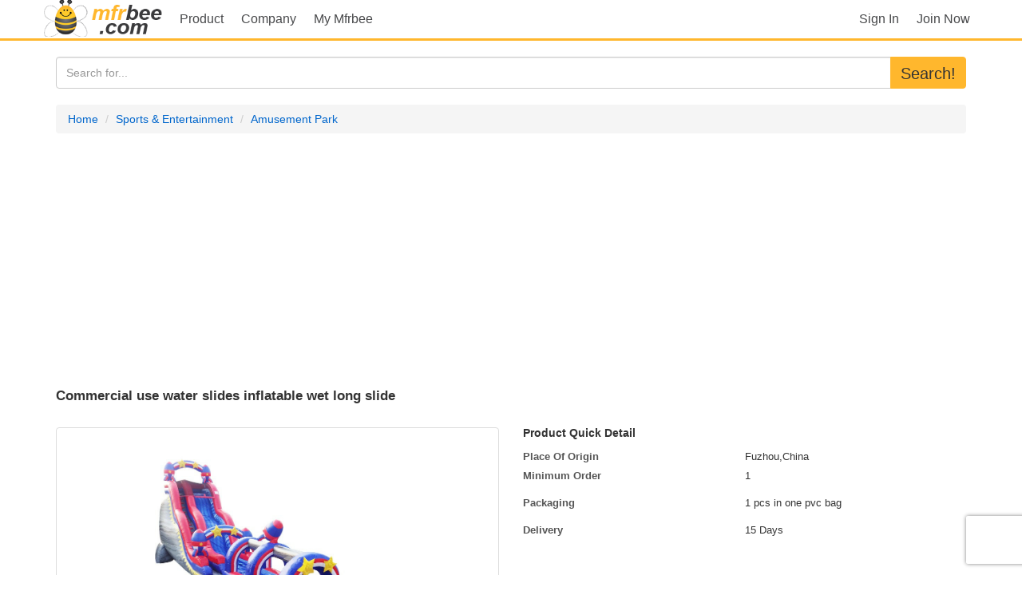

--- FILE ---
content_type: text/html; charset=UTF-8
request_url: https://www.mfrbee.com/mf_product/220895/commercial_use_water_slides_inflatable_wet_long_slide.html
body_size: 6897
content:
<!DOCTYPE html>
<html lang="en">
  <head>
    <meta http-equiv="X-UA-Compatible" content="IE=edge">
    <title>Commercial Use Water Slides Inflatable Wet Long Slide - Mfrbee.com</title>

    <meta http-equiv="Content-Type" content="text/html; charset=utf-8" />
    <meta name="keywords" content="inflatable bouncer with water slide,kids jumper inflatable bouncer,cheap amusement inflatable bouncer" /> 
    <meta name="description" content="Commercial Use Water Slides Inflatable Wet Long Slide, Find Details About Commercial Use Water Slides Inflatable Wet Long Slide, Commercial Use Water Slides Inflatable Wet Long Slide From Amusement Park Supplier Or Manufacturer-fujian All Fun New Material Technology Co.,ltd" />
    <meta name="viewport" content="width=device-width, initial-scale=1.0" />
    
        <!-- Bootstrap core CSS -->
    <link href="/bs/css/bootstrap.min.css" rel="stylesheet">
    <link href="/bs/css/m.css?v=20260111" rel="stylesheet">

    <link rel="shortcut icon" href="/bs/images/favicon.ico" type="image/x-icon" />

    <!-- ga code -->
    		
		<script>
		  (function(i,s,o,g,r,a,m){i['GoogleAnalyticsObject']=r;i[r]=i[r]||function(){
		  (i[r].q=i[r].q||[]).push(arguments)},i[r].l=1*new Date();a=s.createElement(o),
		  m=s.getElementsByTagName(o)[0];a.async=1;a.src=g;m.parentNode.insertBefore(a,m)
		  })(window,document,'script','//www.google-analytics.com/analytics.js','ga');

		  ga('create', 'UA-12541597-2', 'auto');
		  ga('send', 'pageview');

		</script>
		    
        
    
    <script async src="https://pagead2.googlesyndication.com/pagead/js/adsbygoogle.js?client=ca-pub-8950696053610864"
     crossorigin="anonymous"></script>
     
    <script src="https://www.recaptcha.net/recaptcha/api.js?render=6LcMZpAUAAAAAFzYHYe4P1n9C8hBNtrTi0QwQLTh"></script>
    <script>
    grecaptcha.ready(function() {
        grecaptcha.execute('6LcMZpAUAAAAAFzYHYe4P1n9C8hBNtrTi0QwQLTh', {action: 'homepage'}).then(function(token) {
          jQuery('[name=token]').val(token);
        });
    });
    </script>
    
    
      </head>

  <body>
  <header class="navbar m_nav_bg navbar-static-top bs-docs-nav" id="top">
  
      <div class="container">
        <div class="navbar-header">
          <button type="button" class="navbar-toggle collapsed" data-toggle="collapse" data-target=".bs-navbar-collapse">
            <span class="sr-only">Toggle navigation</span>
            <span class="icon-bar"></span>
            <span class="icon-bar"></span>
            <span class="icon-bar"></span>
          </button>
          <a class="navbar-brand" href="//www.mfrbee.com/"></a>
        </div>
        <nav class="collapse navbar-collapse bs-navbar-collapse">
        
        <ul class="nav nav-pills navbar-nav">
            <li  ><a href="/">Product</a></li>
            <li ><a href="/company/">Company</a></li>
            <!--
            <li ><a href="/rfq/"  onClick="ga('send', 'event', 'Rfq', 'click', 'view_list',1);">RFQ</a></li> -->
            <li ><a href="/my_home.php" >My Mfrbee</a></li>
          </ul>
          <!-- i am super -->
        <ul class="nav navbar-nav nav-pills navbar-right">
                    <li ><a href="/login.php" >Sign In</a></li > 
          <li> <a class="m2" href="/reg.php" onClick="ga('send', 'event', 'User', 'click', 'signup',1);">Join Now</a></li>
          
                  </ul>
        
        </nav>
      </div>
    
</header>

<div class="container">


<div class="row">
  <div class="col-sm-12 col-xs-12  col-md-12 col-lg-12">
    <form id="search_form" method="post" action="/search.php">

    <div class="input-group">
      
      <input type="text" value=""  name="q" id="q" class="form-control" placeholder="Search for...">
      <span class="input-group-btn">
        <button class="btn btn-default" type="submit" onClick="ga('send', 'event', 'User', 'click', 'product_search',1);">Search!</button>
      </span>
    </div><!-- /input-group -->
    </form>

  </div><!-- /.col-lg-12 -->
</div><!-- /.row -->
<!-- first row -->
<div class="row">

	<div class="col-sm-12 col-xs-12  col-md-12 col-lg-12 mpad">
	
	<ol class="breadcrumb">
		<li><a href='/'  >Home</a></li>
		<li><a   href='/dir/Sports+%26+Entertainment/'>Sports & Entertainment</a></li>	  
		<li><a href='/dir/Sports+%26+Entertainment/Amusement+Park/'>Amusement Park</a></li>
	</ol>    
   
	<h1>Commercial use water slides inflatable wet long slide</h1>
	
	</div>
</div> <!-- end with first row -->

<!-- second row begin with image panel -->
<div class="row">
		<!-- begin with main panel -->
		<div class="col-sm-12 col-xs-12  col-md-6 col-lg-6 mpad">
			<div class="thumbnail">
				<a id="imglink" href="//img2.mfrbee.com/uimg/18/117/40850_220895_1_Commercial_use_water_slides_inflatable_wet_long_slide.jpg"> <img  alt="Commercial use water slides inflatable wet long slide" class="w_350" src="//img2.mfrbee.com/uimg/18/117/40850_220895_1_Commercial_use_water_slides_inflatable_wet_long_slide.jpg" fetchpriority="high" /></a>
			</div>
							<div class="row">
					<div class="thumbnail pull-left">
						<img src="//img2.mfrbee.com/uimg/18/117/40850_220895_1_t_Commercial_use_water_slides_inflatable_wet_long_slide.jpg" alt="more images of Commercial use water slides inflatable wet long slide" id="thumb_0" class="w_100"  />
					</div>
							
									</div>
					</div>  <!-- end with left image panel -->
		<!-- begin with right text panel -->
		<div class="col-sm-12 col-xs-12  col-md-6 col-lg-6">
					   	<h2>Product Quick Detail</h2>
								
				  <dl class="dl-horizontal">
					  											<dt>Place Of Origin</dt>
						<dd>Fuzhou,China</dd>
																					<dt>Minimum Order</dt>
						<dd>1</dd>
														
				  </dl>
				  
				  <dl class="dl-horizontal">
					  <dt>Packaging</dt>
				  	  <dd>1 pcs in one pvc bag</dd>
			  	  </dl>

				  <dl class="dl-horizontal">
					<dt>Delivery</dt>
					<dd>15 Days</dd>
				  </dl>
			<!--end quick detail -->
					</div>  <!-- end with text panel -->
	
</div><!-- end  sencond row with image and text panel -->

<!-- third row begin with ad,specifications and inquire button -->
<div class="row">
	<p><button onclick="location.href='#iq_loc';" class="btn btn-primary pull-right">Inquire</button></p>
	
   	<div class="row">
   		<div class="page-header col-xs-12">
			<h3>Specifications</h3>
		</div>
		<div id="spec"  class="col-xs-12">
   			<p> Product Description </p> <p> Oem Custom Big Water Slides for Kids and Adults Outdoor Inflatable Games </p> <p> Product Details </p> <p> Name:Rocket commercial long water slide<br> Material:Commercial grade pvc tarppaulin,1000D/18oz,high tensile,tearing and abrasion strength.Lead free,Azo freen,fire-retarded,waterproof and uv resistance.<br> Size: 19x4.7x6.7 or customzied<br> Logo:Digital printing, handing painting or silk printing<br> MOQ:1pcs </p> <p> Warranty:1-2 years </p> <p> ODM/OEM:Available<br> Accessories:CE/UL air blower as per your req ueset,ground stake,repair material according to your product,manual,needle and thread<br> Package:Inflatables packed in PVC carrying bag and carton for the blowers </p> <p> Feature </p> <p> 1. Air filled by continuous working blower<br> 2. Strong & wind-resistant<br> 3. Various designs with great fun, great safety and vivid colors<br> 4. Customized sizes,designs and logos acceptable<br> 5. Full-digital printing protected by a liquid protection film<br> 6. Quick set up: 5-10minutes </p>
   		</div>
   	</div>

   	<div class="row">
		<div class="page-header col-xs-12">
			<h2><a href="/mf_company/37473/Fujian+All+Fun+New+Material+Technology+Co.%2CLtd.html">Fujian All Fun New Material Technology Co.,Ltd</a></h2>
		</div>
		<div class="col-xs-12 company_detail">
		 <ul >
		 				<li><b>Country: </b> China (Mainland)</li>			<li><b>Business Type:</b> Manufacturer</li>			<li><b>Market:</b> South America,North America,Europe,Southeast Asia</li>			<li><b>Founded Year:</b> 2008</li>			<li><b>Address:</b> 5th floor,2rd Buliding,YKO Industrial Zone,No.8 Tiebei RD,Mawei</li>			<li><b>Contact:</b> Athena Xu</li>		  </ul>
	 	</div>
	</div><!-- end company detail row --> 


			<div class="row">
			<div class="page-header col-xs-12">
				<h2>Other products from Fujian All Fun New Material Technology Co.,Ltd </h2> 		
				<div class="pull-right">
				 
					<div class="relateproduct">
						<a href="/mf_company_showroom.php?cpid=37473">View all products</a>
					</div>
							</div>
		
		
			<div class="col-sm-12 col-xs-12  col-md-12 col-lg-12">	
												<div class="col-sm-6 col-xs-12  col-md-2 col-lg-2" style="padding-left:0px">
					<div class="thumbnail_wrapper" style="height:auto; width:auto;">
						<img class="moreimg"  width="100px" alt="Spiderman bouncy castle inflatable bounce house with slide"  src="//img2.mfrbee.com/uimg/18/117/40850_220894_1_t_Spiderman_bouncy_castle_inflatable_bounce_house_with_slide.jpg" />
					</div>
					<a title="Spiderman bouncy castle inflatable bounce house with slide"  target="_blank" href="/mf_product/220894/spiderman_bouncy_castle_inflatable_bounce_house_with_slide.html" >Spiderman bouncy castle inflatable bounce house with slide</a>
				
				</div>
				
																<div class="col-sm-6 col-xs-12  col-md-2 col-lg-2" style="padding-left:0px">
					<div class="thumbnail_wrapper" style="height:auto; width:auto;">
						<img class="moreimg"  width="100px" alt="Inflatable combo bouncer slide kids outdoor playgroung games"  src="//img2.mfrbee.com/uimg/18/117/40850_220893_1_t_Inflatable_combo_bouncer_slide_kids_outdoor_playgroung_games.jpg" />
					</div>
					<a title="Inflatable combo bouncer slide kids outdoor playgroung games"  target="_blank" href="/mf_product/220893/inflatable_combo_bouncer_slide_kids_outdoor_playgroung_games.html" >Inflatable combo bouncer slide kids outdoor playgroung games</a>
				
				</div>
				
																<div class="col-sm-6 col-xs-12  col-md-2 col-lg-2" style="padding-left:0px">
					<div class="thumbnail_wrapper" style="height:auto; width:auto;">
						<img class="moreimg"  width="100px" alt="Wholesale Cheap Kids Inflatable Bouncy Castle Small Inflatable Jumping Castle with Water Slide for Children"  src="//img2.mfrbee.com/uimg/18/117/40850_209784_0_t_Wholesale_Cheap_Kids_Inflatable_Bouncy_Castle_Small_Inflatable_Jumping_Castle_with_Water_Slide_for_Children.jpg" />
					</div>
					<a title="Wholesale Cheap Kids Inflatable Bouncy Castle Small Inflatable Jumping Castle with Water Slide for Children"  target="_blank" href="/mf_product/209784/wholesale_cheap_kids_inflatable_bouncy_castle_small_inflatable_jumping_castle_with_water_slide_for_children.html" >Wholesale Cheap Kids Inflatable Bouncy Castle Small Inflatable Jumping Castle with Water Slide for Children</a>
				
				</div>
				
																<div class="col-sm-6 col-xs-12  col-md-2 col-lg-2" style="padding-left:0px">
					<div class="thumbnail_wrapper" style="height:auto; width:auto;">
						<img class="moreimg"  width="100px" alt="Backyard Inflatable Bouncy Castle Nylon Cloth Bouncer With Slide for Kids"  src="//img2.mfrbee.com/uimg/18/117/40850_209780_0_t_Backyard_Inflatable_Bouncy_Castle_Nylon_Cloth_Bouncer_With_Slide_for_Kids.jpg" />
					</div>
					<a title="Backyard Inflatable Bouncy Castle Nylon Cloth Bouncer With Slide for Kids"  target="_blank" href="/mf_product/209780/backyard_inflatable_bouncy_castle_nylon_cloth_bouncer_with_slide_for_kids.html" >Backyard Inflatable Bouncy Castle Nylon Cloth Bouncer With Slide for Kids</a>
				
				</div>
				
																<div class="col-sm-6 col-xs-12  col-md-2 col-lg-2" style="padding-left:0px">
					<div class="thumbnail_wrapper" style="height:auto; width:auto;">
						<img class="moreimg"  width="100px" alt="Hot Model Inflatable Bouncer with Slide Water Games for Kids High Quality Inflatable Jumping Castle Wholesale"  src="//img2.mfrbee.com/uimg/18/117/40850_209779_0_t_Hot_Model_Inflatable_Bouncer_with_Slide_Water_Games_for_Kids_High_Quality_Inflatable_Jumping_Castle_Wholesale.jpg" />
					</div>
					<a title="Hot Model Inflatable Bouncer with Slide Water Games for Kids High Quality Inflatable Jumping Castle Wholesale"  target="_blank" href="/mf_product/209779/hot_model_inflatable_bouncer_with_slide_water_games_for_kids_high_quality_inflatable_jumping_castle_wholesale.html" >Hot Model Inflatable Bouncer with Slide Water Games for Kids High Quality Inflatable Jumping Castle Wholesale</a>
				
				</div>
				
											</div>
				
		</div>
				
		<!-- make inquire -->	
	<div class="row">
			<div class="page-header col-xs-12">
				<h2>Send inquiry / quota request to Commercial use water slides inflatable wet long slide</h2>
			</div>
			<div class="col-xs-12">
				<a id="iq_loc"></a>
					<form action="/mf_product.php" method="post" id="inquire_form" class="form-horizontal">
		<input type="hidden" name="stype" value="inquire"/>
			<div class="form-group">
				<label class="col-sm-2 control-label"><span class="text-danger">*</span>Your name:</label>
				<div class="col-sm-10">
					<input type="text" name="inquire_name" class="form-control" value=""/>
											<div class="alert alert-info" role="alert">Enter name here &nbsp; eg:Ralph zhang</div>
									</div>
			</div>

			<div class="form-group">
				<label class="col-sm-2 control-label"><span class="text-danger">*</span>Your Email:</label>
				<div class="col-sm-10">
					<input type="email" name="email" class="form-control" value=""/>
											<div class="alert alert-info" role="alert">Enter email here</div>
									</div>
			</div>

			<div class="form-group">
				<label class="col-sm-2 control-label"><span class="text-danger">*</span>To:</label>
				<div class="col-sm-10">
					<p class="form-control-static"><b>Fujian All Fun New Material Technology Co.,Ltd</b></p>
				</div>
			</div>

			<div class="form-group">
				<label class="col-sm-2 control-label"><span class="text-danger">*</span>Subject:</label>
				<div class="col-sm-10">
					<input type="text" name="subject" class="form-control" value="Please send me more information on your Commercial use water slides inflatable wet long slide"/>
									</div>
			</div>

			<div class="form-group">
				<label class="col-sm-2 control-label"><span class="text-danger">*</span>Message:</label>
				<div class="col-sm-10">
					<textarea name="body" class="form-control" rows="10"></textarea>
					
					<span class="help-block">Enter between 20 to 3,000 characters. English only. Characters: <span id="remain" class="text-danger">0</span> / <b>3000</b></span>
				</div>
			</div>

			<div class="form-group">
				<label class="col-sm-2 control-label"><span class="text-danger">*</span>Security Code:</label>
				<div class="col-sm-10">
					<img id="msimg" src="/msimg/securimage_show.php" alt="Mfrbee security Image" class="img-responsive"/>
					<a href="#" onclick="document.getElementById('msimg').src = '/msimg/securimage_show.php?' + Math.random(); return false" class="btn btn-default btn-sm">Reload Image</a>
					<input type="text" name="mcode" class="form-control" style="margin-top:10px"/>
					
				</div>
			</div>

			<input type="hidden" name="pid" value="220895"/>

			<div class="form-group">
				<div class="col-sm-offset-2 col-sm-10">
					<button type="submit" name="login" class="btn btn-primary" onClick="ga('send', 'event', 'User', 'click', 'mf_inquire',1);">Send Message</button>
					<div id="progress_bar" class="mhidden" style="margin-left:15px">
						<img src="/bs/images/loading.gif" height="30" alt="submiting now"/>
						We do inquire for you, please wait...
					</div>
				</div>
			</div>
		</div>
	</form>
			</div>
		
	</div>
		
		
</div><!-- end container -->


 <!-- Bootstrap core JavaScript
    ================================================== -->
    <!-- Placed at the end of the document so the pages load faster 
    https://ajax.googleapis.com/ajax/libs/jquery/1.11.2/jquery.min.js
    -->
    <script src="/bs/js/jquery.min.js"></script>
    <script src="/bs/js/superfish.min.js"></script>
    <script src="/bs/js/bootstrap.min.js"></script>
    <!-- IE10 viewport hack for Surface/desktop Windows 8 bug -->
    <script src="/bs/js/ie10-viewport-bug-workaround.js"></script>
    
    <script>
    (function($){ 

        $(document).ready(function(){

            $('img[id^="thumb_"]').click(function(){
                $("#imglink > img").attr('src',$(this).attr('src').replace("_t_","_"));
                $("#imglink").attr('href',$(this).attr('src').replace("_t_","_"));
            });

            $(".thumbnail_wrapper").height(Math.max.apply(null, $(".moreimg").map(function() { return $(this).height()+10; })));

        $("textarea[name=\"body\"]").keyup(function(){
        	$("#remain").html($("textarea[name=\"body\"]").val().length);
        });
        

        
        $( "#inquire_form" ).on( "submit", function( event ) {
		  event.preventDefault();
		  var inquire_name=$.trim($("input[name=\"inquire_name\"]").val());
		  var email=$.trim($("input[name=\"email\"]").val());
		  var subject=$.trim($("input[name=\"subject\"]").val());
		  var body=$.trim($("textarea[name=\"body\"]").val());
		  var mcode=$.trim($("input[name=\"mcode\"]").val());
		  
		  if(inquire_name.length<3) { alert("Please input your name"); $("input[name=\"inquire_name\"]").focus(); 
		  return false;
			}

		  if(email.length<5) { alert("Please input your email address");
		  $("input[name=\"email\"]").focus(); return false;
			}

		  if(subject.length<10) {
		  	alert("Please input inquire subject");
		  	 $("input[name=\"subject\"]").focus(); return false;
		  }
		  if(body.length<20) {
		  	alert("Please input inquire message");
		  	 $("textarea[name=\"body\"]").focus(); return false;
		  }


		  if(mcode.length<5) {
		  	alert("Please input secure code");
		  	 $("input[name=\"mcode\"]").focus(); return false;
		  }

		  console.log(inquire_name);
		  $("#progress_bar").removeClass("mshow mhidden").addClass("mshow").html("<img src=\"/bs/images/loading.gif\" height=\"30\" alt=\"loading now\"  />We do inquire for you , please wait ...");

		  processing_inquire();
		 
		  //console.log( $( this ).serialize() );
		  
		});




    });
    })(jQuery);
    
    function processing_inquire()
	{
	   $.post( "/mf_product.php",$( "#inquire_form" ).serialize(), "json").done(function(data) {
				$("#progress_bar").removeClass("mshow mhidden").addClass("mshow").html(data.msg);
				
			    console.log( "done,second success:" +data.msg);
			  });
				  
	}

    </script>


    



	      <!--  if product then  <hr>  -->
      <div class="row" style="margin-top:48px">

        <div class="col-xs-12 col-sm-6 col-md-3 col-lg-3">
          <div class="page-header m-footer">
            <h3>Social Connect</h3>
          </div>
          <ul class="nav nav-pills footer">
              
              <li><a href="http://weibo.com/mfrbee"><img src="/bs/images/weibo.jpg" class="w_36" alt="mfrbee.com social network on weibo.com" /></a>
              </li>

              <li><a href="https://twitter.com/Mfrbee"><img src="/bs/images/th.jpg" class="w_36" alt="mfrbee.com social network on twitter"/></a>
              </li>

              <li><a href="https://medium.com/@Mfrbee"><img  src="/bs/images/medium.png" class="w_36" alt="mfrbee.com medium business blog" /></a></li>
          
          </ul>
          
        </div>

        <div class="col-xs-12 col-sm-6 col-md-3 col-lg-3">
          
          <div class="page-header m-footer">
            <h3>Browse by Category</h3>
          </div>
          <ul class="nav nav-pills">
              <li><a href="/category_product.php" target="_blank"  onClick="ga('send', 'event', 'Category', 'click', 'footer_category_product',1);">Product Categories
                    </a>
              </li>
              <li><a href="/category_company.php" target="_blank"  onClick="ga('send', 'event', 'Category', 'click', 'footer_category_company',1);">Company Categories</a>
              </li>
          </ul>

          
        </div>

        <div class="col-xs-12 col-sm-6 col-md-3 col-lg-3">
        <div class="page-header m-footer">
            <h3>Contact Us</h3>
          </div>
          <ul class="nav nav-pills">
              <li><img src="/bs/images/email.jpg" alt="contact mfrbee.com by email" />
              </li>
              
          </ul>
        </div>

    

      </div>
      <footer>
        <p>
        <a target="_blank" href="//www.mfrbee.com/link2us.php" >Link to us</a> - 
        <a target="_blank" href="//www.mfrbee.com/about.php" >About Us</a> - <a target="_blank" href="//www.mfrbee.com/link.php">Friend's business links</a> - <a  target="_blank" rel="nofollow" href="//www.mfrbee.com/policy.php">Product Listing Policy</a> - <a  target="_blank" href="//www.mfrbee.com/terms.php" rel="nofollow">Terms of Use</a>  - <a rel="nofollow" class="m3" href="//www.mfrbee.com/MfrbeeAd.pdf" onClick="ga('send', 'event', 'Advertising', 'click', 'ad_pdf',1);">&nbsp; Advertising Program</a>
        </p>

        
        <p>&copy; Mfrbee.com  2010-2026</p>
      </footer>
    </div> <!-- /container -->
  </body>
</html>


--- FILE ---
content_type: text/html; charset=utf-8
request_url: https://www.google.com/recaptcha/api2/aframe
body_size: 265
content:
<!DOCTYPE HTML><html><head><meta http-equiv="content-type" content="text/html; charset=UTF-8"></head><body><script nonce="JwCAStPcom8f_jM-02V1fw">/** Anti-fraud and anti-abuse applications only. See google.com/recaptcha */ try{var clients={'sodar':'https://pagead2.googlesyndication.com/pagead/sodar?'};window.addEventListener("message",function(a){try{if(a.source===window.parent){var b=JSON.parse(a.data);var c=clients[b['id']];if(c){var d=document.createElement('img');d.src=c+b['params']+'&rc='+(localStorage.getItem("rc::a")?sessionStorage.getItem("rc::b"):"");window.document.body.appendChild(d);sessionStorage.setItem("rc::e",parseInt(sessionStorage.getItem("rc::e")||0)+1);localStorage.setItem("rc::h",'1768603413327');}}}catch(b){}});window.parent.postMessage("_grecaptcha_ready", "*");}catch(b){}</script></body></html>

--- FILE ---
content_type: text/plain
request_url: https://www.google-analytics.com/j/collect?v=1&_v=j102&a=500716378&t=pageview&_s=1&dl=https%3A%2F%2Fwww.mfrbee.com%2Fmf_product%2F220895%2Fcommercial_use_water_slides_inflatable_wet_long_slide.html&ul=en-us%40posix&dt=Commercial%20Use%20Water%20Slides%20Inflatable%20Wet%20Long%20Slide%20-%20Mfrbee.com&sr=1280x720&vp=1280x720&_u=IEBAAEABAAAAACAAI~&jid=1929353201&gjid=508024803&cid=792674372.1768603411&tid=UA-12541597-2&_gid=534308997.1768603411&_r=1&_slc=1&z=5405011
body_size: -449
content:
2,cG-Q5N4NGXDNF